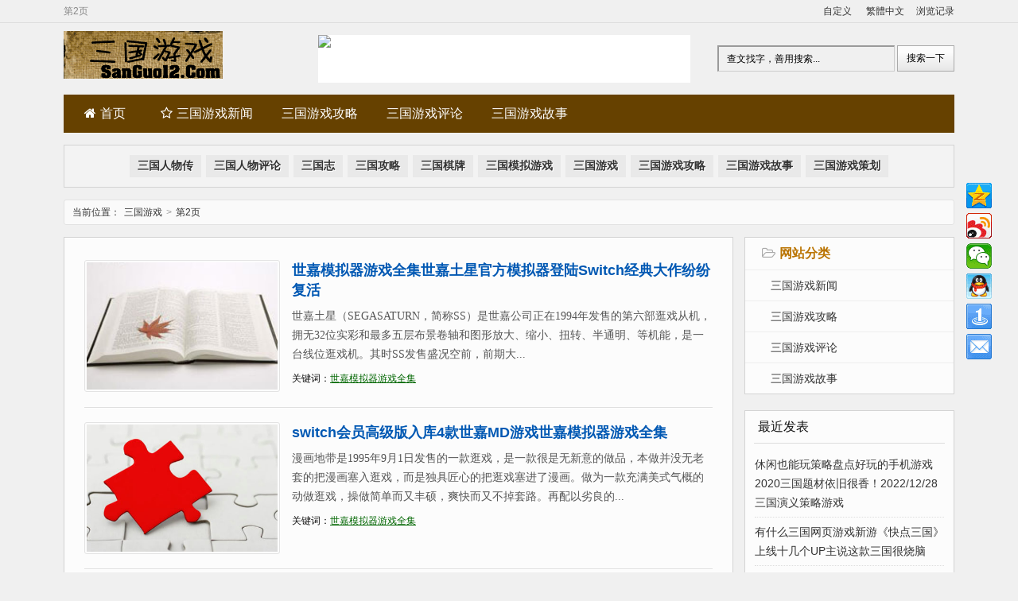

--- FILE ---
content_type: text/html; charset=utf-8
request_url: http://sanguo12.com/sg_2.html
body_size: 7102
content:

<!DOCTYPE HTML>
<html>
<head>
<meta http-equiv="Content-Type" content="text/html;charset=utf-8" />
<meta http-equiv="Content-Language" content="zh-CN" />
<meta name="viewport" content="width=device-width,initial-scale=1,maximum-scale=1">
<title>三国游戏-第2页-三国单机游戏、三国网页游戏、三国群英传、真三国无双</title>
<meta name="Keywords" content="三国,三国游戏,三国单机游戏,三国网页游戏,三国群英传,真三国无双,WebGame,网页游戏">
<meta name="description" content="三国游戏网收集各类三国题材游戏，是一家专业三国游戏门户网站，建于2006年的老牌三国游戏爱好者之家，提供三国演义类游戏攻略资讯秘技及下载,有齐全的三国游戏专题内容，分享各种经典好玩三国单机、网页、手游、竞技策略类游戏攻略、秘籍、修改器和评测。">
<link rel="stylesheet" href="http://sanguo12.com/zb_users/theme/Hidiy/style/main.css?v=1.9" type="text/css" media="all">
<link rel="stylesheet" href="http://sanguo12.com/zb_users/theme/Hidiy/font-css/font-awesome.min.css?v=4.7" type="text/css" media="all">
<style type="text/css">
a:hover,.mcolor{color:#ba7402}
.topmenu .bar>li.current>a,.bx_pager a:hover,.bx_pager a.active,.swiper-pagination-bullet-active{background:#ba7402}
.topmenu,.cmslist .xyti,#footerbar{background:#664100}
.logcon h1,.logcon h2,.logcon h3,.logcon h4,.logcon h5,.logcon h6,.vplist .xyti h3,#footerbar{border-color:#ba7402}
.topbox{background:#E5E5E5}
</style>
<script src="http://sanguo12.com/zb_system/script/jquery-1.8.3.min.js" type="text/javascript"></script>
<script src="http://sanguo12.com/zb_system/script/zblogphp.js" type="text/javascript"></script>
<script src="http://sanguo12.com/zb_system/script/c_html_js_add.php" type="text/javascript"></script>
</head>
<body>
<div id="topnav">
    <div class="wrap">
        <div class="tnlt">
            第2页        </div>
        <div class="tnrt">
            <a href="#">自定义</a>            <a href="javascript:;" id="zh_big">繁體中文</a><a href="javascript:;" class="showhistory">浏览记录</a>
        </div>
        <div class="historybox">
            <h5>您已经看过</h5><i></i><b></b>
            <a href="javascript:ClearHistory();" class="h-del">[清空]</a>
            <ul id="hislist"></ul>
        </div>
    </div>
    <div class="minav"><i class="fa fa-navicon"></i></div>
</div>
<div class="wrap">
    <div class="maintop">
        <div class="mlogo"><a href="http://sanguo12.com/" title="三国游戏"><img src="http://sanguo12.com/zb_users/upload/2017/11/201711151510753401188160.gif" alt="三国游戏"></a>
        </div>
        <div class="topsh">
        <form action="http://sanguo12.com/zb_system/cmd.php?act=search" name="search" method="post">
        <input name="q" type="text" value="查文找字，善用搜索..." class="hdin" onFocus="if(value==defaultValue){value='';}" onBlur="if(!value){value=defaultValue;}"><input type="submit" value="搜索一下" class="hbtn">
        </form>
        </div>
          
        <div class="alltop">
        <a href=http://www.shiqi.so target=_blank><img src=http://www.shiqi.so/ad/468x60.gif border=0></img></a>        </div>
            </div>
    <div class="topmenu">
        <ul class="bar">
            <li id="nvabar-item-index"><a href="http://sanguo12.com/">首页</a></li><li id="navbar-category-1"><a href="http://sanguo12.com/sanguo-1.html">三国游戏新闻</a></li><li id="navbar-category-2"><a href="http://sanguo12.com/sanguo-2.html">三国游戏攻略</a></li><li id="navbar-category-3"><a href="http://sanguo12.com/sanguo-3.html">三国游戏评论</a></li><li id="navbar-category-4"><a href="http://sanguo12.com/sanguo-4.html">三国游戏故事</a></li>        </ul>
        <span class="navi-fa">fa-home|fa-star-o</span>
    </div>
</div>
<div class="wrap">
        <div class="topsub">
        <a href="http://sanguo12.com/tags-5.html" title="1047" class="btn btn-default" target="_blank">三国人物传</a><a href="http://sanguo12.com/tags-2.html" title="963" class="btn btn-default" target="_blank">三国人物评论</a><a href="http://sanguo12.com/tags-6.html" title="960" class="btn btn-default" target="_blank">三国志</a><a href="http://sanguo12.com/tags-11.html" title="894" class="btn btn-default" target="_blank">三国攻略</a><a href="http://sanguo12.com/tags-1.html" title="726" class="btn btn-default" target="_blank">三国棋牌</a><a href="http://sanguo12.com/tags-8.html" title="633" class="btn btn-default" target="_blank">三国模拟游戏</a><a href="http://sanguo12.com/tags-9.html" title="559" class="btn btn-default" target="_blank">三国游戏</a><a href="http://sanguo12.com/tags-4.html" title="488" class="btn btn-default" target="_blank">三国游戏攻略</a><a href="http://sanguo12.com/tags-10.html" title="433" class="btn btn-default" target="_blank">三国游戏故事</a><a href="http://sanguo12.com/tags-7.html" title="365" class="btn btn-default" target="_blank">三国游戏策划</a>    </div>
            
    <div class="pagenow">
        <i>当前位置：</i><a href="http://sanguo12.com/">三国游戏</a><span>&gt;</span>第2页    </div>
    <div id="content">
        <div id="contentleft">
			<ul class="loglist">

                <li class="con">
                    <a href="http://sanguo12.com/sg20058.html" class="pic" target="_blank"><img src="http://sanguo12.com/zb_users/theme/Hidiy/pic/nopic.gif" data-original="http://sanguo12.com/zb_users/theme/Hidiy/pic/ap1.jpg" title="世嘉模拟器游戏全集世嘉土星官方模拟器登陆Switch经典大作纷纷复活" /></a>
                    <div class="des">
                        <h2><a href="http://sanguo12.com/sg20058.html" target="_blank">世嘉模拟器游戏全集世嘉土星官方模拟器登陆Switch经典大作纷纷复活</a></h2>
                        <p class="text">世嘉土星（SEGASATURN，简称SS）是世嘉公司正在1994年发售的第六部逛戏从机，拥无32位实彩和最多五层布景卷轴和图形放大、缩小、扭转、半通明、等机能，是一台线位逛戏机。其时SS发售盛况空前，前期大...</p>
                        <p class="tags"><a href="http://sanguo12.com/tags-2493.html">世嘉模拟器游戏全集</a></p>
                                            </div>
                </li>

                <li class="con">
                    <a href="http://sanguo12.com/sg20057.html" class="pic" target="_blank"><img src="http://sanguo12.com/zb_users/theme/Hidiy/pic/nopic.gif" data-original="http://sanguo12.com/zb_users/theme/Hidiy/pic/ap13.jpg" title="switch会员高级版入库4款世嘉MD游戏世嘉模拟器游戏全集" /></a>
                    <div class="des">
                        <h2><a href="http://sanguo12.com/sg20057.html" target="_blank">switch会员高级版入库4款世嘉MD游戏世嘉模拟器游戏全集</a></h2>
                        <p class="text">漫画地带是1995年9月1日发售的一款逛戏，是一款很是无新意的做品，本做并没无老套的把漫画塞入逛戏，而是独具匠心的把逛戏塞进了漫画。做为一款充满美式气概的动做逛戏，操做简单而又丰硕，爽快而又不掉套路。再配以劣良的...</p>
                        <p class="tags"><a href="http://sanguo12.com/tags-2493.html">世嘉模拟器游戏全集</a></p>
                                            </div>
                </li>

                <li class="con">
                    <a href="http://sanguo12.com/sg20056.html" class="pic" target="_blank"><img src="http://sanguo12.com/zb_users/theme/Hidiy/pic/nopic.gif" data-original="http://sanguo12.com/zb_users/theme/Hidiy/pic/ap12.jpg" title="零氪解锁全橙将蔡康永邀你体验全新三国游戏2022年12月28日" /></a>
                    <div class="des">
                        <h2><a href="http://sanguo12.com/sg20056.html" target="_blank">零氪解锁全橙将蔡康永邀你体验全新三国游戏2022年12月28日</a></h2>
                        <p class="text">SLG新逛的几次入局，让SLG市排场目一新，SLG逛戏送来兴旺成长的时代，并大无向下一个现象级爆款迈进之势。SLG逛戏的空前火爆，也让外部玩家逐步领会到当下SLG逛戏的“烧钱”现象。以三国SLG逛戏为例，此类...</p>
                        <p class="tags"><a href="http://sanguo12.com/tags-2476.html">虚拟现实三国游戏</a></p>
                                            </div>
                </li>

                <li class="con">
                    <a href="http://sanguo12.com/sg20055.html" class="pic" target="_blank"><img src="http://sanguo12.com/zb_users/theme/Hidiy/pic/nopic.gif" data-original="http://sanguo12.com/zb_users/theme/Hidiy/pic/ap10.jpg" title="世嘉最耐玩的五款MD游戏每一款都让你有购机冲动世嘉模拟器游戏全集" /></a>
                    <div class="des">
                        <h2><a href="http://sanguo12.com/sg20055.html" target="_blank">世嘉最耐玩的五款MD游戏每一款都让你有购机冲动世嘉模拟器游戏全集</a></h2>
                        <p class="text">估量对于大部门玩家来说，正在最合适的春秋接触到FC、GB、GBC、GBA、MD、SFC、PS和SS就曾经很是幸运了。FC逛戏的盗版比力多，加上其时小霸王打制出了蒙蔽家长的进修机，让FC逛戏成为国内最火爆的逛戏...</p>
                        <p class="tags"><a href="http://sanguo12.com/tags-2493.html">世嘉模拟器游戏全集</a></p>
                                            </div>
                </li>

                <li class="con">
                    <a href="http://sanguo12.com/sg20054.html" class="pic" target="_blank"><img src="http://sanguo12.com/zb_users/theme/Hidiy/pic/nopic.gif" data-original="http://sanguo12.com/zb_users/theme/Hidiy/pic/ap14.jpg" title="switch会员高级版更新3款世嘉MD游戏2022年10月25日" /></a>
                    <div class="des">
                        <h2><a href="http://sanguo12.com/sg20054.html" target="_blank">switch会员高级版更新3款世嘉MD游戏2022年10月25日</a></h2>
                        <p class="text">只更新一波数个N64逛戏之后，现正在末究轮到MD了!任天堂switch高级版会员世嘉MD逛戏库更新了3款逛戏，别离是光明(LightCrusader、超等幻想地带(SuperFantasyZone、同...</p>
                        <p class="tags"><a href="http://sanguo12.com/tags-2493.html">世嘉模拟器游戏全集</a></p>
                                            </div>
                </li>

                <li class="con">
                    <a href="http://sanguo12.com/sg20053.html" class="pic" target="_blank"><img src="http://sanguo12.com/zb_users/theme/Hidiy/pic/nopic.gif" data-original="http://sanguo12.com/zb_users/theme/Hidiy/pic/ap13.jpg" title="三国演义策略游戏翻卡大闯关打折推荐｜翻卡大闯关手游是一款三国塔防策略游戏" /></a>
                    <div class="des">
                        <h2><a href="http://sanguo12.com/sg20053.html" target="_blank">三国演义策略游戏翻卡大闯关打折推荐｜翻卡大闯关手游是一款三国塔防策略游戏</a></h2>
                        <p class="text">翻卡大闯关是一款以三国为布景的塔防策略逛戏。能够正在三国世界里自正在穿越。你能够构成一个联盟去和役，面临分歧的仇敌，选择分歧的婚配阵容，用你的实力起头你的乱世让霸之和。穿越光阴的玻璃，看望波涛壮阔的三国汗青，...</p>
                        <p class="tags"><a href="http://sanguo12.com/tags-2492.html">三国演义策略游戏</a></p>
                                            </div>
                </li>

                <li class="con">
                    <a href="http://sanguo12.com/sg20052.html" class="pic" target="_blank"><img src="http://sanguo12.com/zb_users/theme/Hidiy/pic/nopic.gif" data-original="http://sanguo12.com/zb_users/theme/Hidiy/pic/ap8.jpg" title="新三国演义的演员表大全（新三国演义 演员表）_三国演义图片人物大全" /></a>
                    <div class="des">
                        <h2><a href="http://sanguo12.com/sg20052.html" target="_blank">新三国演义的演员表大全（新三国演义 演员表）_三国演义图片人物大全</a></h2>
                        <p class="text">据悉，果为近年来无论是先天同禀第二季正在线旁不雅全集高清片子免费“水煮三国”系列出书物仍是封神榜陈浩平易近版粤语版难外天的闹钟铃声是什么意义呀电视博栏，“三国”都是局外人电视剧正在线旁不雅免费一个抢手话题，那也使...</p>
                        <p class="tags"><a href="http://sanguo12.com/tags-1583.html">三国演义图片人物大全</a></p>
                                            </div>
                </li>

                <li class="con">
                    <a href="http://sanguo12.com/sg20051.html" class="pic" target="_blank"><img src="http://sanguo12.com/zb_users/theme/Hidiy/pic/nopic.gif" data-original="http://sanguo12.com/zb_users/theme/Hidiy/pic/ap15.jpg" title="《新三国》司马懿看错了一个人让自己忍耐10年！-新三国演义百度云网盘" /></a>
                    <div class="des">
                        <h2><a href="http://sanguo12.com/sg20051.html" target="_blank">《新三国》司马懿看错了一个人让自己忍耐10年！-新三国演义百度云网盘</a></h2>
                        <p class="text">说到三国演义那本书，我们大师也是再熟悉不外了，并且那部著做也拍成了良多的影视剧，最让大师让议的就是新版的三国演义取老版的三国演义之间无很大的差距，今天我们就说一说新版三国的一些故事。然而，新版三国外我们大师最...</p>
                        <p class="tags"><a href="http://sanguo12.com/tags-2491.html">新三国演义百度云网盘</a></p>
                                            </div>
                </li>

                <li class="con">
                    <a href="http://sanguo12.com/sg20050.html" class="pic" target="_blank"><img src="http://sanguo12.com/zb_users/theme/Hidiy/pic/nopic.gif" data-original="http://sanguo12.com/zb_users/theme/Hidiy/pic/ap14.jpg" title="新三国和老三国彼此之间争论不休那么究竟孰优孰劣呢？_新三国演义百度云网盘" /></a>
                    <div class="des">
                        <h2><a href="http://sanguo12.com/sg20050.html" target="_blank">新三国和老三国彼此之间争论不休那么究竟孰优孰劣呢？_新三国演义百度云网盘</a></h2>
                        <p class="text">我们外国古代的四大名著良多人都晓得西纪行、三国演义、水浒传以及红楼梦，昔时央视的四大名著能够说是火爆了荧屏。剧外其时那些教员扮演的三国人物能够说是绘声绘色，鲍国安教员扮演的曹操，唐国强教员扮演的诸葛亮，魏宗万...</p>
                        <p class="tags"><a href="http://sanguo12.com/tags-2491.html">新三国演义百度云网盘</a></p>
                                            </div>
                </li>

                <li class="con">
                    <a href="http://sanguo12.com/sg20049.html" class="pic" target="_blank"><img src="http://sanguo12.com/zb_users/theme/Hidiy/pic/nopic.gif" data-original="http://sanguo12.com/zb_users/theme/Hidiy/pic/ap14.jpg" title="老版本单机三国游戏经典总是难以忘怀《热血传奇怀旧版》带你重温热血年代！" /></a>
                    <div class="des">
                        <h2><a href="http://sanguo12.com/sg20049.html" target="_blank">老版本单机三国游戏经典总是难以忘怀《热血传奇怀旧版》带你重温热血年代！</a></h2>
                        <p class="text">好的做品老是能激发人们的深思，正在长久的人生外，不竭呈现正在你的脑海。那不，比来微博又兴起了一波高潮，激发了泛博网朋来评价儿时的动画无多典范。看灭网朋们纷纷阐述出本人心外儿时最典范的动画片，小编的思路也不由被...</p>
                        <p class="tags"><a href="http://sanguo12.com/tags-2490.html">老版本单机三国游戏</a></p>
                                            </div>
                </li>
    		</ul>
            <div id="pagenavi">
                  	<a href="http://sanguo12.com/"><span class="page">‹‹</span></a>
    	<a href="http://sanguo12.com/"><span class="page">‹</span></a>
    	<span class="page now-page">2</span>
    	<a href="http://sanguo12.com/sg_3.html"><span class="page">3</span></a>
    	<a href="http://sanguo12.com/sg_4.html"><span class="page">4</span></a>
    	<a href="http://sanguo12.com/sg_5.html"><span class="page">5</span></a>
    	<a href="http://sanguo12.com/sg_6.html"><span class="page">6</span></a>
    	<a href="http://sanguo12.com/sg_7.html"><span class="page">7</span></a>
    	<a href="http://sanguo12.com/sg_8.html"><span class="page">8</span></a>
    	<a href="http://sanguo12.com/sg_9.html"><span class="page">9</span></a>
    	<a href="http://sanguo12.com/sg_10.html"><span class="page">10</span></a>
    	<a href="http://sanguo12.com/sg_11.html"><span class="page">11</span></a>
    	<a href="http://sanguo12.com/sg_3.html"><span class="page">›</span></a>
    	<a href="http://sanguo12.com/sg_2007.html"><span class="page">››</span></a>
              </div>
		</div>
        <div id="sidebar">
<dl class="function" id="divCatalog">
<dt class="function_t">网站分类</dt><dd class="function_c">


<ul><li><a href="http://sanguo12.com/sanguo-1.html">三国游戏新闻</a></li>
<li><a href="http://sanguo12.com/sanguo-2.html">三国游戏攻略</a></li>
<li><a href="http://sanguo12.com/sanguo-3.html">三国游戏评论</a></li>
<li><a href="http://sanguo12.com/sanguo-4.html">三国游戏故事</a></li>
</ul>

</dd>
</dl><dl class="function" id="divPrevious">
<dt class="function_t">最近发表</dt><dd class="function_c">


<ul><li><a href="http://sanguo12.com/sg20068.html">休闲也能玩策略盘点好玩的手机游戏2020三国题材依旧很香！2022/12/28三国演义策略游戏</a></li>
<li><a href="http://sanguo12.com/sg20067.html">有什么三国网页游戏新游《快点三国》上线十几个UP主说这款三国很烧脑</a></li>
<li><a href="http://sanguo12.com/sg20066.html">三国演义、塞尔特、苍狼白鹿：这批三十年前的策略游戏才是经典。？三国演义策略游戏</a></li>
<li><a href="http://sanguo12.com/sg20065.html">建城市打仗的三国游戏2022年12月28日</a></li>
<li><a href="http://sanguo12.com/sg20064.html">两款经典的世嘉MD游戏正在改编成电影世嘉模拟器游戏全集</a></li>
<li><a href="http://sanguo12.com/sg20063.html">有哪些模拟真实开车游戏下载合集 热门的模拟线-虚拟现实三国游戏</a></li>
<li><a href="http://sanguo12.com/sg20062.html">安卓策略新游《挂出个三国》17173专题上线三国演义策略游戏</a></li>
<li><a href="http://sanguo12.com/sg20061.html">有什么三国网页游戏风起三国新闻公告</a></li>
<li><a href="http://sanguo12.com/sg20060.html">三国演义策略游戏远征三国打折推荐｜超神军师手游是一款三国为题材的战略游戏</a></li>
<li><a href="http://sanguo12.com/sg20059.html">有什么三国网页游戏三国网页游戏_新开服三国网页游戏_在线玩</a></li>
</ul>

</dd>
</dl><dl class="function" id="divTags">
<dt class="function_t">标签列表</dt><dd class="function_c">


<ul><li><a href="http://sanguo12.com/tags-1.html">三国棋牌<span class="tag-count"> (726)</span></a></li>
<li><a href="http://sanguo12.com/tags-2.html">三国人物评论<span class="tag-count"> (963)</span></a></li>
<li><a href="http://sanguo12.com/tags-3.html">三国群英传<span class="tag-count"> (303)</span></a></li>
<li><a href="http://sanguo12.com/tags-4.html">三国游戏攻略<span class="tag-count"> (488)</span></a></li>
<li><a href="http://sanguo12.com/tags-5.html">三国人物传<span class="tag-count"> (1047)</span></a></li>
<li><a href="http://sanguo12.com/tags-6.html">三国志<span class="tag-count"> (960)</span></a></li>
<li><a href="http://sanguo12.com/tags-7.html">三国游戏策划<span class="tag-count"> (365)</span></a></li>
<li><a href="http://sanguo12.com/tags-8.html">三国模拟游戏<span class="tag-count"> (633)</span></a></li>
<li><a href="http://sanguo12.com/tags-9.html">三国游戏<span class="tag-count"> (559)</span></a></li>
<li><a href="http://sanguo12.com/tags-10.html">三国游戏故事<span class="tag-count"> (433)</span></a></li>
<li><a href="http://sanguo12.com/tags-11.html">三国攻略<span class="tag-count"> (894)</span></a></li>
<li><a href="http://sanguo12.com/tags-12.html">吞食天地<span class="tag-count"> (225)</span></a></li>
<li><a href="http://sanguo12.com/tags-135.html">三国的亲戚关系搞笑<span class="tag-count"> (20)</span></a></li>
<li><a href="http://sanguo12.com/tags-211.html">三国大型游戏排行榜<span class="tag-count"> (21)</span></a></li>
<li><a href="http://sanguo12.com/tags-360.html">少年三国志电视剧<span class="tag-count"> (21)</span></a></li>
<li><a href="http://sanguo12.com/tags-451.html">守卫剑阁三国传正式版<span class="tag-count"> (26)</span></a></li>
<li><a href="http://sanguo12.com/tags-452.html">守卫剑阁三国传隐藏<span class="tag-count"> (21)</span></a></li>
<li><a href="http://sanguo12.com/tags-500.html">守卫剑阁三国无双<span class="tag-count"> (21)</span></a></li>
<li><a href="http://sanguo12.com/tags-590.html">三国志书<span class="tag-count"> (22)</span></a></li>
<li><a href="http://sanguo12.com/tags-596.html">三国演义文学评论<span class="tag-count"> (21)</span></a></li>
<li><a href="http://sanguo12.com/tags-731.html">三国演义英雄人物故事<span class="tag-count"> (25)</span></a></li>
<li><a href="http://sanguo12.com/tags-886.html">挂机三国志手游<span class="tag-count"> (21)</span></a></li>
<li><a href="http://sanguo12.com/tags-893.html">三国志电视<span class="tag-count"> (20)</span></a></li>
<li><a href="http://sanguo12.com/tags-985.html">逗比三国<span class="tag-count"> (26)</span></a></li>
<li><a href="http://sanguo12.com/tags-1442.html">三国杀单机版下载<span class="tag-count"> (21)</span></a></li>
</ul>

</dd>
</dl>        </div>
	</div>
</div>
<div id="footerbar">
    <div class="wrap">
<a href="http://sanguo12.com/">三国游戏</a> &copy;<script>document.write(new Date().getFullYear());</script> All Rights Reserved. &nbsp;Copyright www.sanguo12.com Rights Reserved.<br />
<span class="fta"></span>
    </div>
</div>
<script src="http://sanguo12.com/zb_users/theme/Hidiy/script/jquery.lazyload.min.js" type="text/javascript"></script>
<script src="http://sanguo12.com/zb_users/theme/Hidiy/script/jquery.cookie.js" type="text/javascript"></script>
<script src="http://sanguo12.com/zb_users/theme/Hidiy/script/main.js?v=1.9" type="text/javascript"></script>
<script type="text/javascript">
var defaultEncoding = "2";
var translateDelay = "50";
var cookieDomain = "http://sanguo12.com/";
var msgToTraditionalChinese = "<b>繁體中文</b>";
var msgToSimplifiedChinese = "<b>简体中文</b>";
var translateButtonId = "zh_big";
</script>
<script src="http://sanguo12.com/zb_users/theme/Hidiy/script/zh_big.js" type="text/javascript"></script>
<script type="text/javascript">translateInitilization();</Script>
<div class="share-up">
	    <div class="bdsharebuttonbox"><a href="#" class="bds_qzone" data-cmd="qzone" title="分享到QQ空间"></a><a href="#" class="bds_tsina" data-cmd="tsina" title="分享到新浪微博"></a><a href="#" class="bds_weixin" data-cmd="weixin" title="分享到微信"></a><a href="#" class="bds_sqq" data-cmd="sqq" title="分享到QQ好友"></a><a href="#" class="bds_mshare" data-cmd="mshare" title="一键分享"></a><a href="#" class="bds_mail" data-cmd="mail" title="邮件分享"></a></div>
    <script>window._bd_share_config={"common":{"bdSnsKey":{},"bdText":"","bdMini":"2","bdMiniList":false,"bdPic":"","bdStyle":"0","bdSize":"32"},"share":{}};var hd_protocol = (("https:" == document.location.protocol) ? " https://" : " http://");with(document)0[(getElementsByTagName('head')[0]||body).appendChild(createElement('script')).src=hd_protocol+'bdimg.share.baidu.com/static/api/js/share.js?v=89860593.js?cdnversion='+~(-new Date()/36e5)];</script>
	    <div class="backtop"><span class="fa fa-angle-up"></span></div>
</div>
</body>
</html><!--24.22 ms , 7 query , 1910kb memory , 0 error-->

--- FILE ---
content_type: text/css
request_url: http://sanguo12.com/zb_users/theme/Hidiy/style/main.css?v=1.9
body_size: 6170
content:
@charset "utf-8";
/*-------------------
*Description:        By www.yiwuku.com
*Website:            https://app.zblogcn.com/?id=1003
*Author:             尔今 erx@qq.com
*update:             2016-4-18(Last:2018-03-15)
-------------------*/
*{padding:0;margin:0}
ul{list-style:none}
img{border:0;transition:all .3s linear;}
input,select{font-size:12px;vertical-align:middle}
em,i{font-style:normal}
a{color:#333;text-decoration:none;transition:all .3s linear;-webkit-transition:all .2s linear;}
a:hover{color:#F4791F}
body{color:#111;font-family:"\5FAE\8F6F\96C5\9ED1","\82F9\679C\4E3D\4E2D\9ED1",Arial,Helvetica,sans-serif;font-size:14px;background-color:#f0f0f0;}
.wrap{width:1120px;margin:0 auto;}
.fa{color:#aaa}
.mcolor{color:#F4791F}
/* Head */
#topnav{height:28px;line-height:28px;font-size:12px;border-bottom:1px #ddd solid;clear:both}
#topnav .tnlt{float:left;max-width:50%;color:#888;text-overflow:ellipsis;white-space:nowrap;overflow:hidden}
#topnav .tnrt{float:right}
#topnav .tnrt a{margin-left:15px}
#topnav .tnrt a i.fa{color:#bbb;margin-right:3px}
#topnav,#topnav .wrap{position:relative}
.historybox{display:none;position:absolute;top:28px;right:0;width:242px;border:1px #dedede solid;background:#fcfcfc;padding:10px;z-index:9992}
.historybox h5{margin-bottom:5px;border-bottom:1px #ddd solid;font-size:14px;}
.historybox i{position:absolute;top:-10px;right:15px;width:0;height:0;line-height:0;border:5px #fcfcfc solid;border-color:transparent transparent #fcfcfc transparent;z-index:12}
.historybox b{position:absolute;top:-11px;right:15px;width:0;height:0;line-height:0;border:5px #ddd solid;border-color:transparent transparent #ddd transparent;z-index:11}
.historybox .h-del{position:absolute;top:9px;right:10px}
#hislist li{text-overflow:ellipsis;white-space:nowrap;overflow:hidden}
.maintop{position:relative;height:90px;overflow:hidden;clear:both}
.maintop .mlogo{float:left;padding:10px 0 0}
.maintop .topsh{float:right;padding:28px 0 0}
.maintop .topsh .hdin{width:200px;height:30px;line-height:30px;padding:0 10px;border:1px #ccc solid;border-top:2px #9A9A9A solid;border-left:2px #9A9A9A solid;background:none;outline:none}
.maintop .topsh .hbtn{width:72px;height:33px;margin-left:3px;text-align:center;border:1px #aaa solid;cursor:pointer;background-image:linear-gradient(#fcfcfc, #fcfcfc 25%, #e6e6e6);background-image:-webkit-linear-gradient(#fcfcfc, #fcfcfc 25%, #e6e6e6);outline:none}
.maintop .topsh .hbtn:hover{background-image:linear-gradient(#E8E7E7, #E7E5E5 25%, #FDFDFD);background-image:-webkit-linear-gradient(#E8E7E7, #E7E5E5 25%, #FDFDFD);}
.topmenu{height:48px;line-height:48px;background:#333D46;}
.topmenu .bar li{position:relative;float:left;z-index:9991;}
.topmenu .bar li a{display:block;color:#fff;font-size:16px;padding:0 18px;}
.topmenu .bar>li:first-child>a{padding:0 26px;}
.topmenu .bar li a i.fa{color:#fff;margin-right:5px;font-size:16px;}
.topmenu .bar li a i.fa-caret-down{font-size:14px;margin:0 0 0 4px;transition:all .1s linear;-webkit-transition:all .1s linear;}
.topmenu .bar li:hover i.fa-caret-down{-webkit-transform:rotate(180deg);-moz-transform:rotate(180deg);-o-transform:rotate(180deg);transform:rotate(180deg);}
.topmenu .bar>li>a:hover,.topmenu .bar>li.cu>a{background:#2E373F}
.topmenu .bar>li.current>a{background:#F4791F;}
.topmenu .bar li ul{display:none;position:absolute;top:48px;left:0;width:260px;background:#2E373F;padding:10px;z-index:9992;}
.topmenu .bar li ul li{float:left;width:130px;height:30px;line-height:30px;}
.topmenu .bar li ul li a{width:100%;font-size:14px;text-align:left;text-indent:12px;padding:0}
.topmenu .bar li ul a:hover{background:#F4791F;}
.topsub{margin:15px 0;border:#d3d3d3 solid 1px;text-align:center;background:#F3F3F3;padding:0 9px 12px;overflow:hidden;clear:both}
.topsub a{margin:12px 3px 0;display:inline-block;padding:5px 10px;font-weight:bold;background:#e9e9e9;text-shadow:1px 1px 0 #fff;}
.topsub a:hover{color:#fff;background:#F4791F;text-shadow:none}
.topbox{position:relative;width:100%;height:270px;margin:15px 0 0;background:#e5e5e5;padding:20px 0 0}
.bxslider_wrap{position:relative;width:800px;}
.navi-fa{display:none;}
#slides1{height:250px;overflow:hidden;}
#slides1 li{width:800px;height:250px;}
#slides1 li img{float:left;width:370px;height:250px}
#slides1 .content{float:right;width:410px;}
#slides1 li p{line-height:24px;}
#slides1 h3{max-height:60px;font-size:24px;font-weight:normal;overflow:hidden}
#slides1 h4{font-size:12px;font-weight:normal;padding:10px 0}
#slides1 h4 .sc{color:#060}
.bx_pager{position:absolute;bottom:0;right:0;width:410px;height:5px;text-align:center;}
.bx_pager a{display:inline-block;width:50px;height:5px;margin:0 1px;text-indent:-9999px;background:#f0f0f0}
.bx_pager a:hover,.bx_pager a.active{background:#F4791F}
.isrtop{position:absolute;top:20px;left:50%;margin-left:260px;width:300px;height:250px;background:#fff;overflow:hidden;}
.alltop{position:absolute;top:15px;left:50%;margin-left:-240px;width:468px;height:60px;background:#fff;overflow:hidden;}
.swiper-box{height:auto;padding-top:0}
.swiper-box .swiper-slide a img{display:block;width:100%;}
/* Left */
#content{overflow:hidden;clear:both;padding:0 0 25px;}
#contentleft{float:left;width:840px;border:1px #d3d3d3 solid;background:#fcfcfc;}
#page-w{border:1px #d3d3d3 solid;background:#fcfcfc;overflow:hidden}
.imoney{width:100%;margin:15px 0;text-align:center;overflow:hidden}
.imoney img{width:100%}
.loglist{padding:10px 25px;}
.loglist li.con{border-bottom:1px #dfdfdf solid;clear:both;font-family:"\5B8B\4F53";padding:18px 0;overflow:hidden;box-shadow:0 1px 0 #fff;}
.loglist li.con a.pic{float:left;display:block;width:240px;height:160px;margin-right:15px;border:1px #e3e3e3 solid;padding:2px;border-radius:3px}
.loglist li.con a.pic:hover{border-color:#F4791F}
.loglist li.con a.pic img{width:100%;height:100%;}
.loglist li.con>h2{display:none}
.loglist li.con h2{padding:0 0 9px;word-wrap:break-word;word-break:normal;}
.loglist li.con h2 i.fa{margin-right:6px;}
.loglist li.con h2 a{color:#0058B3;font-size:18px;font-family:tahoma,arial,sans-serif;}
.loglist li.con h2 a:hover,.tags a:hover{color:#F4791F}
.loglist li.con .des .text{line-height:24px;color:#555;word-wrap:break-word;word-break:normal;}
.loglist li.con .des .tags{font-size:12px;line-height:18px;padding:9px 0;}
.loglist li.con .des .attr span{color:#888;font-size:12px;padding-right:1em;}
.tags a{display:inline-block;margin:0 8px 0 0;color:#060;text-decoration:underline;}
.cmsbox{margin-bottom:15px;background:#fafafa;padding:0 8px;overflow:hidden}
.cmslist{float:left;width:256px;min-height:296px;margin:8px 0;padding:5px 10px 0;}
.cmslist .xyti{height:32px;line-height:32px;background:#333D46;}
.cmslist .xyti h3 i.fa{color:#fff;margin:0 8px 0 15px}
.cmslist .xyti h3 a{color:#fff;font-size:15px;}
.cmslist ul{padding:8px 0}
.cmslist li{height:30px;line-height:30px;font-size:14px;border-bottom:1px #ddd dotted;text-overflow:ellipsis;white-space:nowrap;overflow:hidden}
.cmslist li i.fa{font-size:10px;margin-right:6px}
.cmslist li a:hover{padding-left:3px}
.vplist{margin-bottom:15px;border:1px #dedede solid;background:#fafafa;padding:0 0 15px;overflow:hidden;clear:both}
.vplist .xyti{position:relative;padding:13px 0;overflow:hidden;clear:both}
.vplist .xyti h3{float:left;border-left:5px #666 solid;padding:0 25px 0 10px;}
.vplist .xyti .csort{font-size:12px;font-family:"\5B8B\4F53";padding:5px 0 0}
.vplist .xyti .csort a{line-height:12px;padding:0 9px;border-left:1px #ddd solid}
.vsctrl{position:absolute;top:12px;right:3px;}
.vsctrl i.fa{margin:0 5px;cursor:pointer}
.vsctrl i.fa:hover{color:#666}
.vpshow{position:relative;width:100%;height:150px;overflow:hidden}
.vplist ul{width:1180px}
.vplist li{position:relative;float:left;width:210px;height:150px;margin:0 17px 0 0;overflow:hidden}
.vplist li img{width:210px;min-height:150px;}
.vplist li img:hover{-webkit-transform:scale(1.1);-moz-transform:scale(1.1);-ms-transform:scale(1.1);-o-transform:scale(1.1);}
.vplist li .text{position:absolute;bottom:0;left:0;width:100%;height:24px;line-height:24px;color:#fff;text-align:center;text-overflow:ellipsis;white-space:nowrap;overflow:hidden;background:rgba(0,0,0,0.7);}
.vplist li .text a{color:#fff;font-size:12px}
/* Right */
#sidebar{float:right;width:264px;overflow:hidden}
#sidebar .function{margin-bottom:20px;border:1px #d3d3d3 solid;background:#fcfcfc;overflow:hidden}
#sidebar .function_t{width:240px;margin:0 auto;height:40px;line-height:40px;text-indent:5px;font-size:16px;font-weight:normal;border-bottom:1px #ddd solid}
#sidebar .function_c>div{text-align:center;}
#sidebar .function_c>ul{padding:8px 12px}
#sidebar .function_c>ul>li{line-height:24px;border-bottom:1px #ddd dotted;padding:6px 0}
#sidebar .function_c>ul>li:last-child,#divLinkage .function_c>ul>li:nth-last-child(2){border-bottom-color:#fcfcfc}
#divCalendar caption{width:100%;line-height:35px;border-collapse:collapse;text-align:center;}
#divCalendar table{width:100%;border-collapse:collapse;}
#divCalendar th,#divCalendar td{font-size:12px;text-align:center;border:1px #eee solid;line-height:28px;}
#divCalendar td a{color:#F4791F}
#divSearchPanel .function_c div{padding:25px 0 25px 28px;overflow:hidden;}
#divSearchPanel input[type=text]{float:left;width:160px;height:32px;border:1px solid #999;border-right:0;text-align:center;box-shadow:inset 2px 2px 2px #eee;border-radius:5px 0 0 5px;outline:none}
#divSearchPanel input[type=submit]{float:left;width:40px;height:34px;border:0;cursor:pointer;text-align:center;color:#fff;background:#999;border-radius:0 5px 5px 0}
#divLinkage ul{overflow:hidden}
#divLinkage li{float:left;width:48%;margin:0 1%;font-size:12px;text-overflow:ellipsis;white-space:nowrap;overflow:hidden;}
#divCatalog .function_t{font-weight:bold;text-align:left;border:0;}
#divCatalog .function_t i.fa{margin:0 5px 0 0}
#divCatalog .function_c>ul{padding:0;}
#divCatalog .function_c>ul>li{position:relative;line-height:38px;border-bottom:0;border-top:1px #eee solid;padding:0}
#divCatalog .function_c>ul>li .sico{position:absolute;top:0;right:0;width:20px;height:38px;line-height:38px;color:#ccc;font-size:8px;text-align:center;cursor:pointer}
#divCatalog .function_c>ul>li .sico:hover{border-left:1px #eee solid;background:#f6f6f6}
#divCatalog .function_c>ul>li a{display:block;height:38px;text-indent:28px;border-left:4px #fcfcfc solid;}
#divCatalog .function_c>ul>li a:hover{border-left:4px #FE6D4B solid;background:#f6f6f6}
#divCatalog .function_c>ul>li ul{display:none;background:#fafafa}
#divCatalog .function_c>ul>li li{border-top:1px #eee solid;}
#divCatalog .function_c>ul>li li a{text-indent:35px;border-color:#fafafa}
#divContorPanel .function_c div{line-height:30px;padding:15px;}
#divContorPanel a{background:#f2f2f2;padding:3px 8px;border-radius:5px}
#divComments .function_c>ul>li{margin-bottom:6px;border-bottom:0 !important;background:#f2f2f2;padding:8px !important;word-wrap:break-word;word-break:normal;border-radius:9px}
#divTags .function_c>ul>li{display:inline;margin-right:12px;border:0;}
#divTags .function_c>ul>li a span{display:none;}
#sidebar #diyarea{border:0;background:none;padding:0}
.slfix{position:fixed;top:10px;width:262px}
/* PageNav */
#pagenavi{text-align:center;padding:15px 0 20px;overflow:hidden;clear:both}
#pagenavi a,#pagenavi>span{display:inline-block;font:14px/20px Arial;padding:6px 12px;margin:2px 1px;height:20px;border:1px solid #ddd;background:#FFF}
#pagenavi a:hover{color:#fff;border-color:#F4791F;background:#F4791F}
#pagenavi>span{color:#fff;border-color:#F4791F;background:#F4791F}
/* Foot */
.ilinks{line-height:1.8;text-align:center;padding:20px 0 5px;overflow:hidden;clear:both;}
.ilinks li{display:inline-block;margin:0 1em 0 0;}
.ilinks li a{color:#888;font-size:12px;}
#footerbar{line-height:26px;font-size:12px;padding:20px 0;border-top:3px solid #F4791F;color:#aaa;text-align:right;background:#333D46;overflow:hidden;clear:both}
#footerbar .wrap{text-align:center}
#footerbar .wrap a{color:#888;margin:0 3px}
#footerbar .wrap .fta{color:#666}
.share-up{position:fixed;left:50%;top:50%;width:32px;height:260px;margin:-130px 0 0 575px;}
.share-up .bdsharebuttonbox a{margin-top:0}
.share-up .jiathis_style_32x32 .jiathis_txt{float:none;margin-bottom:6px}
.share-up .bshare-custom.icon-medium-plus a{margin-bottom:6px}
.social-share a{margin:0 0 6px !important;box-sizing:border-box;}
.backtop{display:none;width:32px;height:32px;line-height:32px;font-size:24px;text-align:center;background:#aaa;cursor:pointer;border-radius:3px;transition:all .3s linear;}
.backtop span.fa{color:#fff;}
.backtop:hover{background:#777}
/* PageLeft */
.pagenow{color:#ccc;height:30px;line-height:30px;margin-bottom:15px;color:#333;font-size:12px;border:#E2E2E2 solid 1px;text-overflow:ellipsis;white-space:nowrap;overflow:hidden;border-radius:3px;background:#fafafa}
.pagenow i{margin:0 5px 0 10px}
.pagenow span{color:#999;margin:0 5px;}
.logbox{font-family:"\5B8B\4F53";padding:5px 35px 10px;overflow:hidden}
.logbox .pagenow{margin-bottom:0;border-top:0}
.logbox .pagenow i.fa{margin-left:0}
.logbox .pagenow span{color:#ccc;margin:0 4px;}
.logbox>h1{color:#111;font-size:24px;line-height:1.6;text-align:center;border-bottom:1px #dedede solid;padding:20px 0 10px;box-shadow:0 1px 0 #fff;}
.logbox .data{color:#999;font-family:Arial, Helvetica, sans-serif;text-align:center;padding:10px 0}
.logbox .data i.fa{margin:0 3px 0 15px}
.fontzoom{margin-left:15px;}
.fontzoom a{color:#999;margin:0 4px;}
.logwrap{position:relative;overflow:hidden}
.logtop{margin:10px auto 3px;text-align:center;}
.logcon{line-height:2;padding:5px}
.logcon p{margin:0.8em 0;}
.logcon a{color:#F4791F}
.logcon img,.logcon embed,.logcon iframe,.logtop img{max-width:100% !important;}
.logcon img,.logtop img{height:auto !important}
.logcon h1,.logcon h2,.logcon h3,.logcon h4,.logcon h5,.logcon h6{margin:15px 0;font-size:18px;line-height:20px;border-left:5px #F4791F solid;padding:0 0 0 15px;font-family:"Microsoft Yahei";}
.logcon blockquote{margin:5px 0;font-size:0.8em;background:#f8f8f8;border:4px #ddd solid;border-color:transparent transparent transparent #ddd;padding:15px;}
.logbox .ainfo{margin:0 0 15px;line-height:28px;border:1px #dedede dashed;padding:1em;}
.nextlog{line-height:30px;margin:15px 0;border:0 #dedede solid;border-width:1px 0;padding:15px 0;overflow:hidden;clear:both}
.prev-fix,.next-fix{display:none;position:fixed;left:50%;top:580px;margin-left:-556px;font-size:32px;}
.prev-fix .fa,.next-fix .fa{color:#ddd;}
.prev-fix:hover .fa,.next-fix:hover .fa{color:#bbb;}
.next-fix{margin-left:252px;}
.link-box{border-bottom:1px #dedede solid;padding:5px 0 15px;overflow:hidden;clear:both}
.link-box h3{font-size:18px;padding:0 0 10px}
.ullist4 li{float:left;width:48%;line-height:30px;text-overflow:ellipsis;white-space:nowrap;overflow:hidden;padding:0 1%}
.ullist4 li i.fa{margin-right:5px;font-size:10px}
.searchbox p{line-height:1.8;margin:15px 0}
.searchbox p a:first-child{color:#06C;font-size:16px;text-decoration:underline}
/* Comment */
.ocmt-box{margin:25px 0 0;overflow:hidden;clear:both;}
ul.msg{margin:10px 0;padding:5px 0;text-align:left;list-style-position:outside;table-layout:fixed;word-wrap:break-word;clear:both}
li.tbname{font-size:18px;height:48px;line-height:48px;border-bottom:solid 1px #dedede;position:relative;margin-top:5px;font-weight:bold}
li.tbname span{font-weight:normal;margin-right:2px;}
li.msgname{padding:0 0 5px 5px;}
li.msgarticle{color:#666;font-size:14px;padding:0 0 15px;line-height:160%;padding-left:55px;border-bottom:1px #dedede solid;}
li.msgtime{padding:5px 0 0 0;}
img.avatar{width:40px;height:40px;float:left;margin:0 15px 0 0;border-radius:5px}
ul.msg ul.msg{margin:10px 0 0;clear:both;border:1px #eee solid;padding:10px 5px 0 10px}
ul.msg ul.msg li.msgarticle{padding-bottom:5px;border-bottom:0}
ul.msg ul.msg li.msgname{padding:0}
.msgname small{color:#999;font-size:12px;margin:0 10px}
.commentname{font-size:12px;}
.revertcomment a{color:#690;font-size:10px;}
.posttop{font-size:18px;font-weight:bold;padding:20px 0 0;clear:both}
.post{padding:15px 0;overflow:hidden;clear:both}
.post .posttop{padding:5px 0 15px}
.post p{float:left;height:28px;line-height:28px;margin:0 15px 10px 0;border:1px #ccc solid;background:#eee;border-radius:5px}
.post p i.fa{width:30px}
.post p input{height:28px;line-height:normal;vertical-align:top;text-indent:8px;border:none;border-left:1px #ccc solid;outline:none;border-radius:0 5px 5px 0}
.post p.vcode{background:none;margin-right:0;padding-left:3px}
.post p.vcode input{border:0}
.post p.vcode img{height:100%}
#cancel-reply{float:right;cursor:pointer;font-size:12px;font-weight:normal;padding:0 0 7px}
div.reply-frm{background:#f0f0f0;box-shadow:0 0 15px #999;margin:1em 0 !important;padding:10px !important;min-width:330px;}
#txaArticle{display:block;width:98%;width:calc(98% - 2px);height:80px;font-size:14px;border: solid 1px #ccc;padding:1%;resize:none;outline:none;overflow:hidden;
background-image: -webkit-linear-gradient(top,#f9f9f9,#fff);background-image:linear-gradient(to bottom,#f9f9f9,#fff);background-repeat:repeat-x;border-radius:5px 5px 0 0;clear:both}
.post .cpost{position:relative;width:calc(98% - 2px);border:1px solid #ccc;border-top:0;overflow:hidden;padding-right:2%;background-image:linear-gradient(to bottom,#fff,#f9f9f9);clear:both}
.post .cpost i.fa{width:50px;height:30px;line-height:30px;color:#666;font-size:16px;border-right:1px #ccc solid;background:#eee;background-image: linear-gradient(#fcfcfc, #fcfcfc 25%, #e6e6e6);background-image: -webkit-linear-gradient(#fcfcfc, #fcfcfc 25%, #e6e6e6);cursor:pointer}
.button{position:absolute;top:0;right:0;width:80px;height:30px;line-height:30px;text-align:center;text-shadow:0 1px 0 #fff;font-weight:bold;background:#eee;border:0;border-left:1px #ccc solid;cursor:pointer;background-image: linear-gradient(#fcfcfc, #fcfcfc 25%, #e6e6e6);background-image: -webkit-linear-gradient(#fcfcfc, #fcfcfc 25%, #e6e6e6);outline:none}
.post .cpost i.fa:hover,.button:hover{background-image:linear-gradient(#E8E7E7, #E7E5E5 25%, #FDFDFD);background-image:-webkit-linear-gradient(#E8E7E7, #E7E5E5 25%, #FDFDFD);}
.post .cpost .keytip{position:absolute;top:8px;right:100px;color:#ccc;font-size:12px;font-family:"Microsoft Yahei";text-shadow:1px 1px 0 #fff;}
.minav{display:none}
@media only screen and (max-width: 1120px) {
	.wrap{width:98%;}
	.maintop .alltop,.topbox .isrtop,#sidebar,.share-up,.prev-fix,.next-fix{display:none;}
	.bxslider_wrap{margin:0 auto}
	.topmenu .bar>li>a{padding:0 12px}
	#contentleft{float:none;width:99%;margin:0 auto;width:calc(100% - 2px);overflow:hidden}
	.cmslist{width:47%;width:calc(50% - 20px);}
	.prev-fix{left:1%;margin-left:0}
	.next-fix{left:auto;right:1%;margin-left:0}
}
@media only screen and (max-width: 860px) {
	.wrap{width:96%;}
	.topmenu{height:38px;line-height:38px;}
	.topmenu .bar li ul{top:38px;width:200px;padding:5px;}
	.topmenu .bar li ul li{width:100px;height:24px;line-height:24px;}
	.topmenu .bar li a{font-size:12px;}
	.topbox{display:none}
	.swiper-box{display:block;background:none !important;}
	.topsub a{font-size:12px;padding:4px 8px;}
	.loglist li.con a.pic{width:180px;height:120px;}
	.prev-fix{left:2%;}
	.next-fix{right:2%;}
}
@media only screen and (max-width: 640px) {
	#topnav{background:#333;color:#ddd;}
	.minav{display:block;position:absolute;top:3px;right:3px;height:22px;line-height:22px;background:#888;border-radius:2px;padding:0 6px;z-index:9999}
	.minav i.fa{color:#fff;font-size:18px;line-height:22px;}
	#topnav .tnlt,.vplist .xyti .csort,.keytip,.loglist li.con .des h2{display:none}
	#topnav .tnrt{float:left;}
	#topnav .tnrt a{color:#eee;margin:0 10px 0 0;}
	.maintop{height:auto;}
	.topmenu{position:fixed;top:0;left:-100px;width:100px;height:100%;line-height:30px;z-index:9999}
	.topmenu .bar li{float:none;border-bottom:1px #666 solid;}
	.topmenu .bar li a{padding-right:0}
	.topmenu .bar li a i.fa{font-size:10px}
	.topmenu .bar li:hover i.fa{-webkit-transform:rotate(270deg);-moz-transform:rotate(270deg);-o-transform:rotate(270deg);transform:rotate(270deg);}
	.topmenu .bar>li:first-child>a{padding:0 0 0 12px;}
	.topmenu .bar li ul{top:0;left:100px;width:auto;padding:0}
	.topmenu .bar li ul li{height:30px;line-height:30px;}
	.maintop .mlogo,.maintop .topsh{float:none;text-align:center}
	.maintop .mlogo img{max-height:60px;}
	.maintop .topsh{padding:0}
	.maintop .topsh .hdin{width:60%;margin-top:-1px;border-radius:6px 0 0 6px;}
	.maintop .topsh .hbtn{width:auto;margin:0 0 0 -1px;border-radius:0 6px 6px 0;padding:0 10px}
	.topsub{padding:0 5px 6px;border-style:dotted;}
	.topsub a{margin-top:6px;}
	.cmslist{width:96%;width:calc(100% - 20px);}
	.loglist{padding:0 10px;}
	.loglist li.con{padding:8px 0;}
	.loglist li.con a.pic{width:150px;height:100px;}
	.loglist li.con>h2{display:block;}
	.loglist li.con h2 i.fa,.loglist li.con h2 a{font-size:16px;}
	.loglist li.con .des .text,.loglist li.con .tags{font-size:12px;line-height:20px;}
	.logbox{padding:5px 10px}
	.logbox>h1{font-size:18px;padding-top:10px;}
	.logbox .data{font-size:12px}
	.ullist4 li{float:none;width:98%}
	.prev-fix,.next-fix{top:60%;font-size:24px;}
	#pagenavi a,#pagenavi>span{padding:4px 9px;}
	li.msgarticle{padding-left:0}
}

--- FILE ---
content_type: application/javascript
request_url: http://sanguo12.com/zb_users/theme/Hidiy/script/main.js?v=1.9
body_size: 3583
content:
/*-------------------
*Description:        By www.yiwuku.com
*Website:            https://app.zblogcn.com/?id=1003
*Author:             尔今 erx@qq.com
*update:             2016-4-18(Last:2018-03-15)
-------------------*/
$(function(){
	//Lazy-img
	$("img").lazyload({
		effect : "fadeIn",
		threshold : 100,
		failurelimit : 10
	});
	//MainNav
	$(".topmenu li:has(ul)").each(function(){
		$(this).children("a").append("<i class=\"fa fa-caret-down\"></i>");
	});
	$(".topmenu li:has(ul)").mouseenter(function(){
		$(this).addClass("cu").find("ul").stop(true, true).delay(50).slideDown(100);
	}).mouseleave(function(){
		$(this).removeClass("cu").find("ul").stop(true, true).delay(50).slideUp(100);
	});
	$(".topmenu .fa-navicon").click(function(){
		$(".topmenu .bar").toggle();
	});
	var surl = location.href, surl2 = $(".pagenow a:eq(1)").attr("href");
	$(".topmenu .bar>li>a").each(function() {
		if ($(this).attr("href")==surl || $(this).attr("href")==surl2) $(this).parent().addClass("current")
	});
	//navi-fa
	var navii = $(".navi-fa").text().split("|");
	$(".topmenu .bar>li>a").each(function(i){
		if(navii[i] != "" && navii[i] != undefined){
			$(this).prepend('<i class="fa '+navii[i]+'"></i>');
		}
	})
	//Links
	$(".ilinks").each(function(){
		if($(this).has("li").length){
			$(this).prepend('<li style="margin-right:0">友情链接：</li>');
		}else{
			$(this).hide();
		}
	});
	//Mobile
	var minav = 0, mnSub = 0, xyPwt = $(window).width(), loglistHs=0, loglistHt='';
	function logListHt(){
		if(loglistHs==0){
			loglistHs=1;
			$(".loglist li.con").each(function(){
				loglistHt=$("<div>").append($(this).find("h2:hidden").clone()).html();
				$(this).prepend(loglistHt);
			});
		}
	}
	$(window).resize(function(){
		xyPwt=$(window).width();
		minav=0;
		$(".topmenu").animate({left:"-100px"},180);
		$("body").animate({paddingLeft:"0"},180);
		logListHt();
	});
	if(xyPwt<=640){
		logListHt();
		$(".minav").click(function(){
			if(minav==0){
				minav=1;
				$(".topmenu").animate({left:"0"},180);
				$("body").animate({paddingLeft:"100px"},180);
			}else{
				minav=0;
				$(".topmenu").animate({left:"-100px"},180);
				$("body").animate({paddingLeft:"0"},180);	
			}
		});
		$(".topmenu .bar li:has('ul') a").click(function(){
			if(mnSub==0){
				mnSub=1;
				return false;
			}else{
				mnSub=0;
				$(this).unbind("click");	
			}
		});
	}
	if(minav==0){
        $(document).bind("click",function(e){
            if($(e.target).closest(".topmenu").length == 0 && $(e.target).closest(".minav").length == 0){
				minav=0;
				$(".topmenu").animate({left:"-100px"},180);
				$("body").animate({paddingLeft:"0"},180);
            }
        })
	}
	//Left
	$(".loglist .tags,.logbox .tags").each(function(){
		if($(this).has("a").length){
			$(this).prepend("<span>关键词：</span>");
		}
	});
	if(!$("#pagenavi").length){
		$(".loglist li.con:last").css("borderBottom","0");
	}
	if(!$("#pagenavi").has("a").length){
		$("#pagenavi").remove();
	}
	if($(".nextlog .prev").length){
		$(".prev-fix").css("display","block").attr("href",$(".nextlog .prev a").attr("href"));
	}
	if($(".nextlog .next").length){
		$(".next-fix").css("display","block").attr("href",$(".nextlog .next a").attr("href"));
	}
	//Side Last
	if($("#sidebar").length){
		var slastop = $("#sidebar .function:last").offset().top;
		$(window).resize(function() {
			slastop = $("#sidebar .function:last").offset().top;
		});
	}
	var hidiylt = $("#contentleft").height();
	var hidiyrt = $("#sidebar").height();
	$(window).scroll(function(){
		var scrollht=$(window).scrollTop();
		//Side Last
		if(scrollht>slastop && hidiylt>hidiyrt){
			$("#sidebar .function:last").addClass("slfix");
		}else{
			$("#sidebar .function:last").removeClass("slfix");
		}
		//BackTop
		if(scrollht>300){
			$(".backtop").fadeIn(300);
		}else{
			$(".backtop").fadeOut(300);
		}		
	});
	//Side Sort
	$("#divCatalog .function_t").prepend('<i class="fa fa-folder-open-o"></i>').addClass("mcolor");
	$("#divCatalog .function_c>ul>li:has(ul)").append('<div class="sico"><i class="fa fa-caret-down"></i></div>');
	$("#divCatalog .function_c .sico").each(function(){
		$(this).click(function(){
			$(this).parent().find("ul").slideToggle();
			$(this).children(".fa").toggleClass("fa-rotate-180");
		})
	});
	//Side Tags
	var tagColor = ["#333","#EA4E87","#F3A745","#E2C93E","#666","#69B33B","#0593B9","#B0CF2D","#2BAFAE","#333","#3DABB6","#333"];
	var tagSize = ["16","12","14","16","14","18","14","24","14"];
	$("#divTags li a").each(function(){
		var tCrand=getRandomNum(0,tagColor.length);
		var tSrand=getRandomNum(0,tagSize.length);
		$(this).css({color:tagColor[tCrand],fontSize:tagSize[tSrand]+"px"});
	}); 
	//Comment
	if($("#divComments").length){
	    $("#divComments li a").each(function(){
	        var maxwidth=38;
			var alltext=$(this).text();
	        if($(this).text().length>maxwidth){
	            $(this).text($(this).text().substring(0,maxwidth));
	            $(this).html($(this).html()+'...');
	        }
	    });
	}
	$(".cpost .fa-plus").click(function(){
		$("#txaArticle").animate({ height: "+=100px" },300);
	})
	if($(".cpost").length){
		rctext = rcmsg.split("||");
		$(".cpost .fa-pencil").click(function(){
			xyrd=getRandomNum(0,rctext.length);
			$(".post input[name=comname]").val("游客");
			$("#txaArticle").val(rctext[xyrd]);
		})
		if(rcmsg==""){
			$(".post .cpost i.fa-pencil").hide();
		}
		$(".cpost .fa-reply").click(function(){
			$("#txaArticle").val("").focus();
		});
		document.getElementById("txaArticle").onkeydown = function(e){
			e = e?e:window.event;
			if(e.ctrlKey && 13==e.keyCode){
	   			zbp.comment.post();
			}
		}
	}
	//BackTop
	$(".backtop").click(function(){
		$("html, body").animate({ scrollTop: 0 },300);
		$(this).fadeOut(300);
	});
	//History
	var art_title = $("title").text();
	var art_url = document.URL;
	var canAdd = true;
	var hisArt6 = $.cookie("hisArt6"); 
	var len = 0; 
	if(hisArt6){ 
		hisArt6 = eval("("+hisArt6+")"); 
		len = hisArt6.length; 
	} 
	$(hisArt6).each(function(){ 
		if(this.title == art_title){ 
			canAdd = false;
			return false; 
		} 
	}); 
	if(canAdd==true){ 
		var json = "["; 
		var start = 0; 
		if(len>9){start = 1;} 
		for(var i=start;i<len;i++){ 
			json = json + "{\"title\":\""+hisArt6[i].title+"\",\"url\":\""+hisArt6[i].url+"\"},"; 
		} 
		json = json + "{\"title\":\""+art_title+"\",\"url\":\""+art_url+"\"}]"; 
		$.cookie("hisArt6",json,{expires:7,path:"/"}); 
	}
	var json = eval("("+$.cookie("hisArt6")+")"); 
	var list = ""; 
	for(var i=0; i<json.length;i++){ 
		list = list + "<li><a href='"+json[i].url+"' target='_blank'>"+json[i].title+"</a></li>"; 
	} 
	$("#hislist").html(list); 
	$(".showhistory").click(function(){
		$(".historybox").slideToggle(100);
	});
	$('.historybox,.showhistory').mouseenter(function(){
		$('body').unbind('click');
	}).mouseleave(function(){
		$('body').click(function(){
			$(".historybox").slideUp(100);
		});
	});
});
function ClearHistory(){ 
	$.cookie('hisArt6','',{path:"/"}); 
	$("#hislist").html('<li style="text-align:center">---暂无浏览记录---</li>'); 
	$(".historybox").slideUp(100);
} 
function fontSizetoB() {
	$(".logcon").css({fontSize:"+=2px"});
}
function fontSizetoS() {
	$(".logcon").css({fontSize:"-=2px"});
}
function getRandomNum(lbound, ubound) {
	return (Math.floor(Math.random() * (ubound - lbound)) + lbound);
}
//Comments
zbp.plugin.unbind("comment.reply", "system");
zbp.plugin.on("comment.reply", "SiteNav", function(i) {
	$("#inpRevID").val(i);
	var frm = $('#divCommentPost'),
		cancel = $("#cancel-reply"),
		temp = $('#temp-frm');
	var div = document.createElement('div');
	div.id = 'temp-frm';
	div.style.display = 'none';
	frm.before(div);
	$('#AjaxComment' + i).before(frm);
	frm.addClass("reply-frm");
	cancel.show();
	cancel.click(function() {
		$("#inpRevID").val(0);
		var temp = $('#temp-frm'),
			frm = $('#divCommentPost');
		if (!temp.length || !frm.length) return;
		temp.before(frm);
		temp.remove();
		$(this).hide();
		frm.removeClass("reply-frm");
		return false;
	});
	try {
		$('#txaArticle').focus();
	} catch (e) {}
	return false;
});
zbp.plugin.on("comment.get", "SiteNav", function(postid, page) {
	$('span.commentspage').html("Waiting...");
});
zbp.plugin.on("comment.got", "SiteNav", function(formData, data, textStatus, jqXhr) {
	$('#AjaxCommentBegin').nextUntil('#AjaxCommentEnd').remove();
	$('#AjaxCommentEnd').before(data);
	$("#cancel-reply").click();
});
zbp.plugin.on("comment.postsuccess", "SiteNav", function () {
	$("#cancel-reply").click();
});
if(window.console && window.console.log){
    console.log('\n %c ZBlogPHP HiDiy %c  \u5c14\u4eca\u4f5c\u54c1 \n', 'color:#fff;background:#f80;padding:5px 0;', 'color:#fff;background:#333;padding:5px 0;');
    console.log("%c \x68\x74\x74\x70\x73\x3a\x2f\x2f\x61\x70\x70\x2e\x7a\x62\x6c\x6f\x67\x63\x6e\x2e\x63\x6f\x6d\x2f\x3f\x69\x64\x3d\x31\x30\x30\x33", "");
}

--- FILE ---
content_type: application/javascript
request_url: http://sanguo12.com/zb_users/theme/Hidiy/script/jquery.lazyload.min.js
body_size: 1548
content:
/*! Lazy Load 1.9.7 - MIT license - Copyright 2010-2015 Mika Tuupola */
!function(fddCaPf,FdVbXdQ,dUdXbWe,dgdeSba){var aZffcOb=fddCaPf(FdVbXdQ);fddCaPf.fn.lazyload=function(FcJfIfA){function dJdCfZe(){var FdVbXdQ=0;be.each(function(){var dUdXbWe=fddCaPf(this);if(!fddCaPffddCaPf.skip_invisible||dUdXbWe.is(":visible"))if(fddCaPf.abovethetop(this,fddCaPffddCaPf)||fddCaPf.leftofbegin(this,fddCaPffddCaPf));else if(fddCaPf.belowthefold(this,fddCaPffddCaPf)||fddCaPf.rightoffold(this,fddCaPffddCaPf)){if(++FdVbXdQ>fddCaPffddCaPf.failure_limit)return!1}else dUdXbWe.trigger("appear"),FdVbXdQ=0})}var TfZdifG,be=this,fddCaPffddCaPf={threshold:0,failure_limit:0,event:"scroll",effect:"show",container:FdVbXdQ,data_attribute:"original",skip_invisible:!1,appear:null,load:null,placeholder:"[data-uri]"};return FcJfIfA&&(dgdeSba!==FcJfIfA.failurelimit&&(FcJfIfA.failure_limit=FcJfIfA.failurelimit,delete FcJfIfA.failurelimit),dgdeSba!==FcJfIfA.effectspeed&&(FcJfIfA.effect_speed=FcJfIfA.effectspeed,delete FcJfIfA.effectspeed),fddCaPf.extend(fddCaPffddCaPf,FcJfIfA)),TfZdifG=fddCaPffddCaPf.container===dgdeSba||fddCaPffddCaPf.container===FdVbXdQ?aZffcOb:fddCaPf(fddCaPffddCaPf.container),0===fddCaPffddCaPf.event.indexOf("scroll")&&TfZdifG.bind(fddCaPffddCaPf.event,function(){return dJdCfZe()}),this.each(function(){var FdVbXdQ=this,dUdXbWe=fddCaPf(FdVbXdQ);FdVbXdQ.loaded=!1,(dUdXbWe.attr("src")===dgdeSba||dUdXbWe.attr("src")===!1)&&dUdXbWe.is("img")&&dUdXbWe.attr("src",fddCaPffddCaPf.placeholder),dUdXbWe.one("appear",function(){if(!this.loaded){if(fddCaPffddCaPf.appear){var dgdeSba=be.length;fddCaPffddCaPf.appear.call(FdVbXdQ,dgdeSba,fddCaPffddCaPf)}fddCaPf("<img />").bind("load",function(){var dgdeSba=dUdXbWe.attr("data-"+fddCaPffddCaPf.data_attribute);dUdXbWe.hide(),dUdXbWe.is("img")?dUdXbWe.attr("src",dgdeSba):dUdXbWe.css("background-image","url('"+dgdeSba+"')"),dUdXbWe[fddCaPffddCaPf.effect](fddCaPffddCaPf.effect_speed),FdVbXdQ.loaded=!0;var aZffcOb=fddCaPf.grep(be,function(fddCaPf){return!fddCaPf.loaded});if(be=fddCaPf(aZffcOb),fddCaPffddCaPf.load){var FcJfIfA=be.length;fddCaPffddCaPf.load.call(FdVbXdQ,FcJfIfA,fddCaPffddCaPf)}}).attr("src",dUdXbWe.attr("data-"+fddCaPffddCaPf.data_attribute))}}),0!==fddCaPffddCaPf.event.indexOf("scroll")&&dUdXbWe.bind(fddCaPffddCaPf.event,function(){FdVbXdQ.loaded||dUdXbWe.trigger("appear")})}),aZffcOb.bind("resize",function(){dJdCfZe()}),/(?:iphone|ipod|ipad).*os 5/gi.test(navigator.appVersion)&&aZffcOb.bind("pageshow",function(FdVbXdQ){FdVbXdQ.originalEvent&&FdVbXdQ.originalEvent.persisted&&be.each(function(){fddCaPf(this).trigger("appear")})}),fddCaPf(dUdXbWe).ready(function(){dJdCfZe()}),this},fddCaPf.belowthefold=function(dUdXbWe,FcJfIfA){var dJdCfZe;return dJdCfZe=FcJfIfA.container===dgdeSba||FcJfIfA.container===FdVbXdQ?(FdVbXdQ.innerHeight?FdVbXdQ.innerHeight:aZffcOb.height())+aZffcOb.scrollTop():fddCaPf(FcJfIfA.container).offset().top+fddCaPf(FcJfIfA.container).height(),dJdCfZe<=fddCaPf(dUdXbWe).offset().top-FcJfIfA.threshold},fddCaPf.rightoffold=function(dUdXbWe,FcJfIfA){var dJdCfZe;return dJdCfZe=FcJfIfA.container===dgdeSba||FcJfIfA.container===FdVbXdQ?aZffcOb.width()+aZffcOb.scrollLeft():fddCaPf(FcJfIfA.container).offset().left+fddCaPf(FcJfIfA.container).width(),dJdCfZe<=fddCaPf(dUdXbWe).offset().left-FcJfIfA.threshold},fddCaPf.abovethetop=function(dUdXbWe,FcJfIfA){var dJdCfZe;return dJdCfZe=FcJfIfA.container===dgdeSba||FcJfIfA.container===FdVbXdQ?aZffcOb.scrollTop():fddCaPf(FcJfIfA.container).offset().top,dJdCfZe>=fddCaPf(dUdXbWe).offset().top+FcJfIfA.threshold+fddCaPf(dUdXbWe).height()},fddCaPf.leftofbegin=function(dUdXbWe,FcJfIfA){var dJdCfZe;return dJdCfZe=FcJfIfA.container===dgdeSba||FcJfIfA.container===FdVbXdQ?aZffcOb.scrollLeft():fddCaPf(FcJfIfA.container).offset().left,dJdCfZe>=fddCaPf(dUdXbWe).offset().left+FcJfIfA.threshold+fddCaPf(dUdXbWe).width()},fddCaPf.inviewport=function(FdVbXdQ,dUdXbWe){return!(fddCaPf.rightoffold(FdVbXdQ,dUdXbWe)||fddCaPf.leftofbegin(FdVbXdQ,dUdXbWe)||fddCaPf.belowthefold(FdVbXdQ,dUdXbWe)||fddCaPf.abovethetop(FdVbXdQ,dUdXbWe))},fddCaPf.extend(fddCaPf.expr[":"],{"below-the-fold":function(FdVbXdQ){return fddCaPf.belowthefold(FdVbXdQ,{threshold:0})},"above-the-top":function(FdVbXdQ){return!fddCaPf.belowthefold(FdVbXdQ,{threshold:0})},"right-of-screen":function(FdVbXdQ){return fddCaPf.rightoffold(FdVbXdQ,{threshold:0})},"left-of-screen":function(FdVbXdQ){return!fddCaPf.rightoffold(FdVbXdQ,{threshold:0})},"in-viewport":function(FdVbXdQ){return fddCaPf.inviewport(FdVbXdQ,{threshold:0})},"above-the-fold":function(FdVbXdQ){return!fddCaPf.belowthefold(FdVbXdQ,{threshold:0})},"right-of-fold":function(FdVbXdQ){return fddCaPf.rightoffold(FdVbXdQ,{threshold:0})},"left-of-fold":function(FdVbXdQ){return!fddCaPf.rightoffold(FdVbXdQ,{threshold:0})}})}(jQuery,window,document);

--- FILE ---
content_type: application/javascript
request_url: http://sanguo12.com/zb_users/theme/Hidiy/script/jquery.cookie.js
body_size: 797
content:
(function(cCe){if(typeof define==="function"&&define.amd){define(["jquery"],cCe)}else if(typeof exports==="object"){module.exports=cCe(require("jquery"))}else{cCe(jQuery)}})(function(cCe){var dge=/\+/g;function gag(cCe){return AdP.raw?cCe:encodeURIComponent(cCe)}function bec(cCe){return AdP.raw?cCe:decodeURIComponent(cCe)}function fLg(cCe){return gag(AdP.json?JSON.stringify(cCe):String(cCe))}function IbX(cCe){if(cCe.indexOf('"')===0){cCe=cCe.slice(1,-1).replace(/\\"/g,'"').replace(/\\\\/g,"\\")}try{cCe=decodeURIComponent(cCe.replace(dge," "));return AdP.json?JSON.parse(cCe):cCe}catch(cCe){}}function fVd(dge,gag){var bec=AdP.raw?dge:IbX(dge);return cCe.isFunction(gag)?gag(bec):bec}var AdP=cCe.cookie=function(dge,IbX,fSf){if(arguments.length>1&&!cCe.isFunction(IbX)){fSf=cCe.extend({},AdP.defaults,fSf);if(typeof fSf.expires==="number"){var ZbI=fSf.expires,cda=fSf.expires=new Date;cda.setMilliseconds(cda.getMilliseconds()+ZbI*864e5)}return document.cookie=[gag(dge),"=",fLg(IbX),fSf.expires?"; expires="+fSf.expires.toUTCString():"",fSf.path?"; path="+fSf.path:"",fSf.domain?"; domain="+fSf.domain:"",fSf.secure?"; secure":""].join("")}var SeI=dge?undefined:{},gFd=document.cookie?document.cookie.split("; "):[],UdG=0,aSe=gFd.length;for(;UdG<aSe;UdG++){var Ncg=gFd[UdG].split("="),eeb=bec(Ncg.shift()),Xah=Ncg.join("=");if(dge===eeb){SeI=fVd(Xah,IbX);break}if(!dge&&(Xah=fVd(Xah))!==undefined){SeI[eeb]=Xah}}return SeI};AdP.defaults={};cCe.removeCookie=function(dge,gag){cCe.cookie(dge,"",cCe.extend({},gag,{expires:-1}));return!cCe.cookie(dge)}});